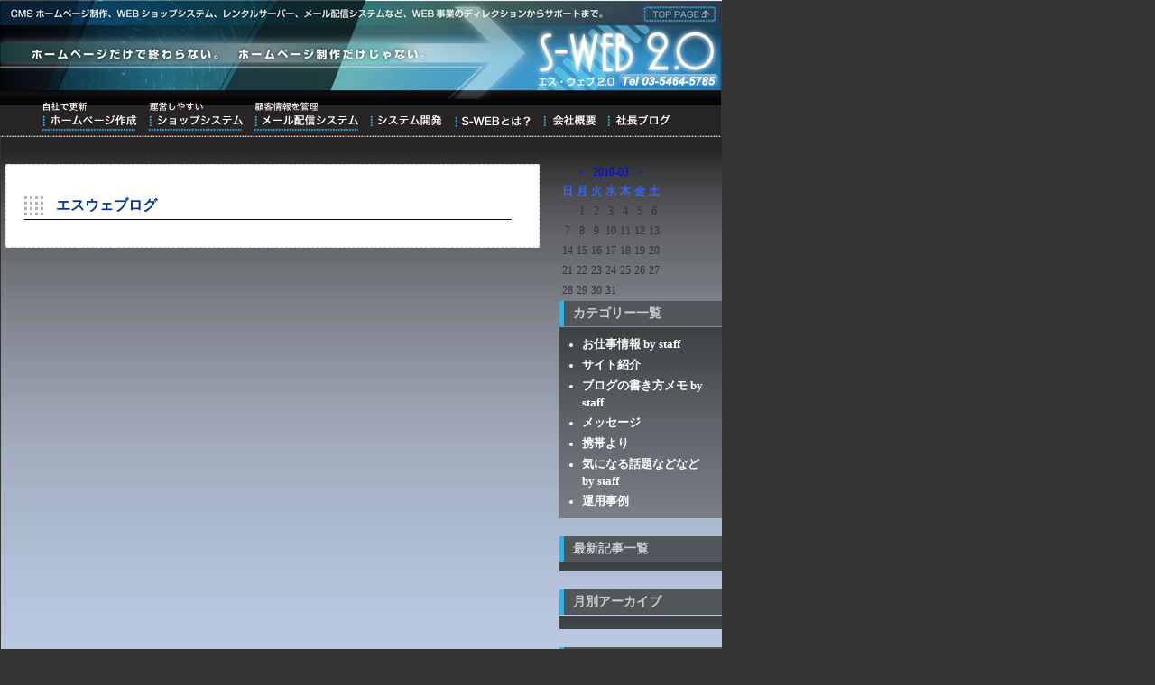

--- FILE ---
content_type: text/html; charset=EUC-JP
request_url: http://s-web.jp/blog.php?blogid=6&archive=2010-03&catid=56
body_size: 7883
content:
<!DOCTYPE html PUBLIC "-//W3C//DTD XHTML 1.0 Transitional//EN" "http://www.w3.org/TR/xhtml1/DTD/xhtml1-transitional.dtd">
<html xmlns="http://www.w3.org/1999/xhtml">
<head>
<meta http-equiv="Content-Type" content="text/html; charset=euc-jp" />
<meta name="verify-v1" content="fxgcoTRwdDzebetIuoFPleqEScRvfuTSDExudrvW5ow=" />
<!-- meta information for search engines -->


  
  <meta name="name" content="静岡県沼津市のホームページ制作（作成）なら(株)エス・ウェブ（s-web)" />

    

      
      <meta name="description" content="サイトの紹介等" />
      <meta http-equiv="Keywords" content="沼津,三島,裾野,御殿場,長泉,駿東郡,田方郡,静岡県">
      <title>静岡県沼津市のホームページ制作（作成）なら(株)エス・ウェブ（s-web) &raquo; エスウェブログ &raquo; サイト紹介</title>
      

    

  



<link href="http://www.s-web.jp/skins/template/css/style.css" rel="stylesheet" type="text/css" />
<link href="http://www.s-web.jp/skins/template/css/s_web.css" rel="stylesheet" type="text/css" />
<link href="http://www.s-web.jp/skins/template/css/blog.css" rel="stylesheet" type="text/css" />
</head>
<script type="text/javascript">
var gaJsHost = (("https:" == document.location.protocol) ? "https://ssl." : "http://www.");
document.write(unescape("%3Cscript src='" + gaJsHost + "google-analytics.com/ga.js' type='text/javascript'%3E%3C/script%3E"));
</script>
<script type="text/javascript">
try {
var pageTracker = _gat._getTracker("UA-11130620-1");
pageTracker._trackPageview();
} catch(err) {}</script>
<body>
<div id="wrap">
<!--#header -->
<div id="header">
<div class="toplink">
<a href="index.php">株式会社エス・ウェブ</a>
</div>
<h1><a href="index.php">株式会社エス・ウェブ</a></h1>
</div>
<!--#header -->
<!--#navi -->
<div id="navi">
<ul>
<li id="homepage"><a href="http://www.urisu.jp/" target="_blank">自社で更新ホームページ作成</a></li>
<li id="shopsystem"><a href="shopsystem.php">運営しやすいショップシステム</a></li>
<li id="mailhaishin"><a href="http://www.s-web.jp/nsis/" target="_blank">顧客情報を管理メール配信システム</a></li>
<li id="system"><a href="system.php">システム開発</a></li>
<li id="sweb"><a href="information.php">S-WEBとは？</a></li>
<li id="company"><a href="company.php">会社概要</a></li>
<li id="president"><a href="blog.php">ブログ</a></li>
</ul>
</div>
<!--#navi -->
<!--#pagebody -->
<div id="pagebody">

<!--#blogmain -->
<div id="contentsmain">
<h1>エスウェブログ</h1>

</div>
<!--#blogmain -->


<!--#right -->
<div id="right">
 <!-- calendar start -->
      <table class="calendar" summary="Monthly calendar with links to each day's posts">
      <caption>
      <a href="blog.php?blogid=6&amp;archive=2010-02">&lt;</a>
      &nbsp;      <a href="blog.php?blogid=6&amp;archive=2010-03">2010-03</a>
      &nbsp;          <a href="blog.php?blogid=6&amp;archive=2010-04">&gt;</a>
          </caption>
      <tr class="calendardateheaders">
    <th>日</th><th>月</th><th>火</th><th>水</th><th>木</th><th>金</th><th>土</th>      </tr>
      <tr>
    <td>&nbsp;</td><td class="days">1</td><td class="days">2</td><td class="days">3</td><td class="days">4</td><td class="days">5</td><td class="days">6</td></tr><tr><td class="days">7</td><td class="days">8</td><td class="days">9</td><td class="days">10</td><td class="days">11</td><td class="days">12</td><td class="days">13</td></tr><tr><td class="days">14</td><td class="days">15</td><td class="days">16</td><td class="days">17</td><td class="days">18</td><td class="days">19</td><td class="days">20</td></tr><tr><td class="days">21</td><td class="days">22</td><td class="days">23</td><td class="days">24</td><td class="days">25</td><td class="days">26</td><td class="days">27</td></tr><tr><td class="days">28</td><td class="days">29</td><td class="days">30</td><td class="days">31</td><td>&nbsp;</td><td>&nbsp;</td><td>&nbsp;</td></tr></table>
<!-- calendar end -->

<h2>カテゴリー一覧</h2>
<div id="jirei">
<ul><li>
<a href="blog.php?catid=23&amp;blogid=6&amp;archive=2010-03">お仕事情報 by staff</a>
</li><li>
<a href="blog.php?catid=56&amp;blogid=6&amp;archive=2010-03">サイト紹介</a>
</li><li>
<a href="blog.php?catid=47&amp;blogid=6&amp;archive=2010-03">ブログの書き方メモ by staff</a>
</li><li>
<a href="blog.php?catid=55&amp;blogid=6&amp;archive=2010-03">メッセージ</a>
</li><li>
<a href="blog.php?catid=6&amp;blogid=6&amp;archive=2010-03">携帯より</a>
</li><li>
<a href="blog.php?catid=21&amp;blogid=6&amp;archive=2010-03">気になる話題などなど by staff</a>
</li><li>
<a href="blog.php?catid=57&amp;blogid=6&amp;archive=2010-03">運用事例</a>
</li></ul>
</div>
<h2>最新記事一覧</h2>
<div id="jirei">

</div>
<h2>月別アーカイブ</h2>
<div id="jirei">
<ul></ul>
</div>
<h2>最新のコメント</h2>
<div id="jirei">
<ul class="nobullets"></ul>
</div>

<h2>最新のトラックバック</h2>
<div id="jirei">
<ul class="nobullets"><li class="item"><a href="blog.php?itemid=83">HPの作成実績</a><ul class="nobullets"><li class="trackback"><a href="blog.php?itemid=83#trackback">04/28 Yuliya ping: "The forum is a briet"</a></li>
</ul></li></ul>
</div>

<h2>ナビゲーション</h2>
<div id="faq">

 <ul>
   <li><a href="blog.php?blogid=6&amp;archive=2010-04&amp;catid=56">次の月</a></li>
   <li><a href="blog.php?blogid=6&amp;archive=2010-02&amp;catid=56">前の月</a></li>
 </ul>

 <ul class="blognavilist">

  <li><a href="blog.php?blogid=6&amp;catid=56">ブログのトップ</a></li>
  <li><a href="http://www.s-web.jp/nucleus/">管理画面</a></li>
 </ul>

</div>
<!-- SEARCH -->
<h2>検索</h2>
<div id="faq">
<form method="get" action="blog.php">
	<div class="searchform">
<input type="hidden" name="amount" value="0" />
<input type="hidden" name="blogid" value="6" />
		<input name="query" alt="検索キーワード" class="formfield" size="10" maxlength="60" accesskey="4" value="" />
		<input type="submit" alt="検索" value="検索" class="formbutton" />
	</div>
</form>

</div>
<!-- /SEARCH -->
<!-- LOGIN -->
<h2>ログイン</h2>
<div id="faq">
<a id="nucleus_lf"></a>
<form method="post" action="#nucleus_lf">
	<div class="loginform">
<input type="hidden" name="action" value="login" />
		

		<label for="nucleus_lf_name" accesskey="l">ログインID:</label>
		<input id="nucleus_lf_name" name="login" size="10" value="" class="formfield" />

		<label for="nucleus_lf_pwd">パスワード:</label>
		<input id="nucleus_lf_pwd" name="password" size="10" type="password" value="" class="formfield" />

		<input type="checkbox" value="1" name="shared" id="nucleus_lf_shared" />
		<label for="nucleus_lf_shared">このPCを他の人と共用する</label>

		<input type="submit" alt="ログイン" value="ログイン" class="formbutton" />
	</div>
</form>

</div>
<!-- /LOGIN -->
<!-- OTHERS -->
<h2>その他</h2>
<div id="faq">
<ul>
<li><a href="http://www.s-web.jp/xml-rss1.php?blogid=6">RSS2.0</a></li>
<li><a href="http://www.s-web.jp/xml-rss2.php?blogid=6">RSS1.0</a></li>
<li><a href="http://www.s-web.jp/atom.php?blogid=6">ATOM</a></li>
</ul>
</div>
<!-- /OTHERS -->

</div>
	
<!--#right -->

<!--#footer -->
<script type="text/javascript">

  var _gaq = _gaq || [];
  _gaq.push(['_setAccount', 'UA-20402089-1']);
  _gaq.push(['_trackPageview']);

  (function() {
    var ga = document.createElement('script'); ga.type = 'text/javascript'; ga.async = true;
    ga.src = ('https:' == document.location.protocol ? 'https://ssl' : 'http://www') + '.google-analytics.com/ga.js';
    var s = document.getElementsByTagName('script')[0]; s.parentNode.insertBefore(ga, s);
  })();

</script>

<div id="footer">
<span class="style1">●</span><a href="index.php?special=privacy">プライバシーポリシー</a>   <span class="style1">●</span><a href="index.php?special=sitemap">サイトマップ</a>　　　Copyright (c) 2008 S-web co.,ltd. All rights reserved.</div>
<!--#footer -->
</div>
<!--#pagebody -->
</div>
</body>
</html>

--- FILE ---
content_type: text/css
request_url: http://www.s-web.jp/skins/template/css/style.css
body_size: 7846
content:
/* CSS Document */
@charset "euc-jp";

/* ALL */
body {
	margin:0 auto;
	background-color: #333333;
	line-height:150%;
	color:#cccccc;
}
body,td,th {
	font-family: ＭＳ ゴシック, Osaka－等幅;
	font-size: 12px;
}

th,td{color:#333333;}

th,td a:link{color:#3366FF;
				text-decoration:none;}
th,td a:visit{color:#3366FF;
				text-decoration:none;}
th,td a:hover{color:#3366FF;
				text-decoration:underline;}



a:link {
	text-decoration: none;
}
a:visited {
	text-decoration: none;
}
a:hover {
	text-decoration: underline;
}
a:active {
	text-decoration: none;
}

img{
	border:0;
	}

#wrap{
	text-align:center;
	}

/*header*/
#header{
	width:800px;
	height:110px;
	border:none;
	background:url(../images/header.jpg) #000000 no-repeat ;
}

.toplink{
	display:block;
	width:100px;
	height:28px;
	margin:0 0 auto auto;
	text-indent:-9999px;
	}

.toplink a {
	display:block;
	width:100px;
	height:28px;
	background:url(../images/toplink.gif) no-repeat;
	}

.toplink a:hover {
	display:block;
	width:100px;
	height:28px;
	background:url(../images/toplink-o.gif) no-repeat;
	}


#header h1{
	text-indent:-9999px;
}

/*pagebody*/
#pagebody{
	width:799px;
	background:url(../images/top_main_bg.jpg) #BBCDE5;
	background-repeat:repeat-x;
	border-top:none;
	border-bottom:solid #333333 1px;
	border-left:solid #333333 1px;
	border-right:none;
	padding-top:30px;
}


/*main*/
#main{
	width:550px;
	border:1px dashed #cccccc;
	text-align:left;
	margin:0 10px 20px 5px;
	float:left;
	background:url(../images/top_table_bg.jpg) #B0BCD6;
	background-repeat:repeat-x;
	padding:20px;
	color:#333333;
}

#main .text-index h2{
	font-size:16px;
	color:#cccccc;
}

#informain{
	width:550px;
	border:1px dashed #cccccc;
	text-align:left;
	margin:0 10px 20px 5px;
	float:left;
	background:#ffffff;
	padding:20px;
	color:#333333;
}

#informain .text-index h2{
	font-size:16px;
	color:#cccccc;
}

/*right*/
#right{
	width:180px;
	margin:0;
	float:right;
}

#right h2{
	border-left:solid 5px #38AEE2;
	background:#52575A;
	font-size:14px;
	padding:5px 10px;
	text-align:left;
	margin:0;
}

#right h2 a {
	color:#FFFFFF;
	}

#right h2 a:hover {
	color:#FFFFFF;
}

#right hr{
	height:1px;
	margin:5px 0;
	border-width:1px 0 0 0;
	border-top:dashed #6699CC;
}

#jirei{
	color:#FFFFFF;
	background:url(../images/top_jirei_bg.jpg) #8B95A4;
	background-repeat:repeat-x;
	margin:1px 0 20px 0;
	padding:5px;
	text-align:left;
	}

div#jirei a {
	color:#FFFFFF;
	}

div#jirei a:hover {
	color:#FFFFFF;
}

div#jirei ul {
	color:#FFFFFF;
	margin:5px;
	padding:0 0 0 15px;
	}

div#jirei li {
	color:#FFFFFF;
	margin:5px 0;
	}

div#jirei li a{
	color:#FFFFFF;
	font-weight:bold;
	font-size:13px;
	}

div#jirei li a:hover{
	color:#FFFFFF;
	font-weight:bold;
	font-size:12px;
	}

div#jirei li span{
	font-size:10px;
	font-weight:normal;
}

div#jirei li span a:link{
	font-size:10px;
	font-weight:normal;
}

div#jirei li span a:visited{
	font-size:10px;
	font-weight:normal;
}

div#faq{
	color:#FFFFFF;
	background:url(../images/top_faq_bg.jpg) #AFC0D4;
	background-repeat:repeat-x;
	margin:1px 0 20px 0;
	padding:5px;
	text-align:left;
	}

div#faq a {
	color:#FFFFFF;
}

div#faq a:hover {
	color:#FFFFFF;
}

div#faq ul {
	color:#FFFFFF;
	margin:5px;
	padding:0 0 0 15px;
	}

div#faq li {
	color:#FFFFFF;
	margin:5px 0;
	}

/*navi*/
#navi{width:799px;
	height:42px;
	background:#000000 url(../images/navi_bg.jpg) ;
	text-align:center;
	border-top:none;
	border-bottom:none;
	border-left:none;
	border-right:solid #333333 1px;
}

#navi ul{
	margin:auto;
	padding-top:1px;
	text-align:center;
}

#navi li{
	display:block;
	float:left;
	text-indent:-9999px;
	margin:auto;
	text-align:left;
	padding:2px 5px;
}

#navi li a{
	display:block;
	text-decoration:none;
	}

#navi li#homepage a {
	height:32px;
	width:108px;
	background:url(../images/homepage.gif) no-repeat;
	}

#navi li#homepage a:hover {
	height:32px;
	width:108px;
	background:url(../images/homepage-o.gif) no-repeat;
	}

#navi li#shopsystem a {
	height:32px;
	width:107px;
	background:url(../images/shopsystem.gif) no-repeat;
	}

#navi li#shopsystem a:hover {
	height:32px;
	width:107px;
	background:url(../images/shopsystem-o.gif) no-repeat;
	}

#navi li#mailhaishin a {
	height:32px;
	width:118px;
	background:url(../images/mailhaishin.gif) no-repeat;
	}

#navi li#mailhaishin a:hover {
	height:32px;
	width:118px;
	background:url(../images/mailhaishin-o.gif) no-repeat;
	}

#navi li#system a {
	height:32px;
	width:83px;
	background:url(../images/system.gif) no-repeat;
	}

#navi li#system a:hover {
	height:32px;
	width:83px;
	background:url(../images/system-o.gif) no-repeat;
	}

#navi li#company a {
	height:32px;
	width:61px;
	background:url(../images/company.gif) no-repeat;
	}

#navi li#company a:hover {
	height:32px;
	width:61px;
	background:url(../images/company-o.gif) no-repeat;
	}

#navi li#president a {
	height:32px;
	width:73px;
	background:url(../images/president.gif) no-repeat;
	}

#navi li#president a:hover {
	height:32px;
	width:73px;
	background:url(../images/president-o.gif) no-repeat;
	}

#navi li#sweb a {
	height:32px;
	width:89px;
	background:url(../images/sweb.gif) no-repeat;
	}

#navi li#sweb a:hover {
	height:32px;
	width:89px;
	background:url(../images/sweb-o.gif) no-repeat;
	}

/*contentsmain*/
#contentsmain{
	width:550px;
	border:1px dashed #cccccc;
	text-align:left;
	margin:0 10px 20px 5px;
	float:left;
	background:#ffffff;
	padding:20px;
	color:#333333;
}
#contentsmain .text-index{
 clear:both;
}

#contentsmain .text-index h2{
	font-size:16px;
	background:url(../images/sikaku.gif) no-repeat;
	padding-left:20px;
	color:#336699;
}

#contentsmain h1{
	background:url(../images/title.gif) no-repeat;
	width:505px;
	height:25px;
	padding-top:5px;
	padding-left:35px;
	font-size:16px;
	color:#003399;
}


#contentsmain a:link{color:#3366FF;
				text-decoration:none;}
#contentsmain a:visit{color:#3366FF;
				text-decoration:none;}
#contentsmain a:hover{color:#3366FF;
				text-decoration:underline;}
/*footer*/
#footer{
	clear:both;
	padding-left:20px;
	text-align:l;
	color:#333333;
}

div#footer a {
	color:#333333;
	}

div#footer a:hover {
	color:#333333;
}


.style1 {color: #0066FF}

/*privacy*/
#privacymain{
	width:700px;
	border:1px dashed #cccccc;
	text-align:left;
	margin:0 auto 20px auto;
	background:#ffffff;
	padding:20px;
	color:#333333;
}

#privacymain h1{
	background:url(../images/title-l.gif) no-repeat;
	width:655px;
	height:25px;
	padding-top:5px;
	padding-left:35px;
	font-size:16px;
	color:#003399;
}


.spp{font-size:15px;color:#000099;line-height:150%;}
.spp01{font-size:13px;color:#000000;line-height:150%;}

/*contact*/
#mailitem{
	width:700px;
	border:1px dashed #cccccc;
	text-align:left;
	margin:0 auto 20px auto;
	background:#ffffff;
	padding:20px;
	color:#333333;
}

.c_title{
	background:url(../images/title-l.gif) no-repeat;
	width:655px;
	height:25px;
	padding-top:5px;
	padding-left:35px;
	font-size:16px;
	color:#003399;
}

/*jirei*/
.linkcat{border-bottom:1px dashed #4d4d4d; text-align:right; font-size:9pt; color:#808080; height:15px; margin:0;margin-top:2px;}

.linkcatlist{ text-align:center;border-bottom:1px dashed #4d4d4d;border-top:1px dashed #4d4d4d;margin:20px 0;color:#808080;}
.linkcatneme{ text-align:center;color:#ff6500;font-size:14px; font-weight:bold;margin:20px;}


/*urisu*/
#urisu{
	width:800px;
	height:262px;
	margin:5px 0 0 0;
	overflow:hidden;
}



--- FILE ---
content_type: text/css
request_url: http://www.s-web.jp/skins/template/css/s_web.css
body_size: 3642
content:
.s01{font-size:18px;color:#000000;line-height:150%;font-weight:700;}
.s011{font-size:13px;color:#000000;line-height:150%;}
.s02f{font-size:12px;color:#000033;line-height:150%;text-decoration:none;}
.s02f2{font-size:12px;color:#ffffff;line-height:150%;}
.s03m{font-size:14px;color:#000000;line-height:150%;font-weight:700;}
.s03m2{font-size:12px;color:#000000;line-height:150%;}
.s03m3{font-size:12px;color:#ff0000;line-height:150%;text-decoration:none;}
.s03m4{font-size:12px;color:#0033cc;line-height:150%;text-decoration:none;}
.s03m5{font-size:10px;color:#336600;}
.s03m6{font-size:16px;color:#cc0000;font-weight:700;}
.sinf{font-size:12px;color:#336600;line-height:150%;font-weight:700;}
.sinf02{font-size:15px;color:#808080;text-decoration:none;}
.spp{font-size:15px;color:#000099;line-height:150%;}
.spp01{font-size:13px;color:#000000;line-height:150%;}
.spp02{font-size:13px;color:#808080;line-height:150%;}
.qq{padding-right:10px;padding-left:10px;font-size:13px;color:#000000;line-height:140%;}
.aa{padding-right:10px;padding-left:10px;font-size:13px;color:#808080;line-height:140%;}
.oto{padding-left:4em;padding-top:20px;padding-bottom:20px;font-size:13px;color:#808080;line-height:140%;}
.oto1{padding-left:1em;font-size:13px;color:#000000;}
.oto2{font-size:11px;color:#990033;}
.oto33{padding-left:10px;}
.faqdate{font-size:8pt; text-align:right; margin-top:0px;}
.jireitable{margin-top:20px;}
.jireitable img{border:0;}
.jireitable h1{font-size:12pt;margin-left:10px;}
.jireitable p{margin:5px;font-size:10pt; line-height:150%;}
.jireitable a:link{font-size:12pt;color:#0033cc;line-height:150%;text-decoration:none;}
.jireitable a:hover{font-size:12pt;color:#0033cc;line-height:150%;text-decoration:underline;}
.jireitable a:visited{font-size:12pt;color:#0033cc;line-height:150%;text-decoration:none;}
.s03ml{font-size:17px;color:#000000;line-height:150%;font-weight:700; border:solid #000066 1px; padding-left:10px;padding-top:5px;padding-bottom:5px;}
.hp{margin-left:30px; margin-top:5px; margin-bottom:20px; font-size:10pt; line-height:150%;}
.hpul{margin-top:5px; margin-bottom:20px; font-size:10pt; line-height:150%;}
/* NP_ArchiveIndex */
.archiveindex{width:505px;
		font-size:10pt;}
.archiveindex a {
    text-decoration: none;
    color:#191970;
}
.archiveindex a:hover {
    text-decoration: underline;
}
.archiveindex table {
    width: 100%;
    margin: 1em 0 2em;
    padding: 0;
    border-collapse: collapse;
}
.archiveindex th {
    background-color: white;
    margin: 0;
    padding: 2px 5px;

    text-align: left;
    font-size: larger;
}
.archiveindex tr {
    background-color: #f0f0f0;
    margin: 0;
    padding: 0;
}
.archiveindex tr.stripe {
    background-color: transparent;
}
.archiveindex tr.more {
    background: none;
    font-size: small;
}
.archiveindex td {
    margin: 0;
    padding: 2px 5px;
    border-top: 1px dotted gray;
    text-align: left;
    vertical-align: top;
}
.archiveindex td.detail {
    white-space: nowrap;
    text-align: right;
}
.archiveindex td span.title {
}
.archiveindex td span.title-up {
    color: red;
}
.archiveindex td span.catdesc {
    font-size: small;
    color: gray;
}
.archiveindex td span.nomore {
    color: #ccc;
}

/* smart orderform */
.smordertxt{width:500px; font-size:10pt; text-align:left; line-height:140%; font-weight:bold;}
.mailbody{font-size:10pt;}
.mailbody p{text-align:left;font-size:9pt;margin-top:3px;}

.chirashilink a {
    text-decoration: none;
    color:#191970;
}
.chirashilink a:hover {
    text-decoration: underline;
}


--- FILE ---
content_type: text/css
request_url: http://www.s-web.jp/skins/template/css/blog.css
body_size: 3756
content:
.datatable{text-align:left;
	   color:#333333;}

.datatable h4{margin-top: 3px;
			  margin-bottom: 5px;
			  margin-left: 5px;
			  background-color:#e8f2ff;
			  color:#3366FF;
			  font-size:14px;
			  padding-left:10px;
			  padding-top:3px;
			  padding-bottom:3px;}

div.datatable h4 a:link{color:#3366FF;
				text-decoration:none;}
div.datatable h4 a:visit{color:#3366FF;
				text-decoration:none;}
div.datatable h4 a:hover{color:#3366FF;
				text-decoration:underline;}

.datatable img{ display:block;
		margin:0;
		border:0;}

.thumbnail img{float:left;
		margin:3px 5px 3px 0;}

.znsm_img{display: inline;}

.datatable a:link{color:0066cc;
				text-decoration:none;}
.datatable a:visit{color:0066cc;
				text-decoration:none;}
.datatable a:hover{color:0066cc;
				text-decoration:underline;}

.honbun{margin:10px;
	font-size:10pt;
}

/* blog morebtn */
.syosaibtn{ text-align:right;
			margin:5px;}
.syosaibtn p{ border:solid 2px #666666;
			text-align:center;
			vertical-align:middle;
			font-size:10pt;
			font-weight:bold;
			padding:3px;
			width:100px;}
.syosaibtn a:link{ color:#6699FF;
		text-decoration:none;}
.syosaibtn a:visited{ color:#6699FF;
		text-decoration:none;}
.syosaibtn a:hover{color:#9999FF;
		text-decoration:none;}


/* blog date */
.date{font-size:9pt;
	  text-align:right;
	  margin:2px 5px 20px 5px;
	border-bottom:1px dashed #cccccc;
	padding-bottom:2px;
	clear:both;
}
.date a:link{color:#666666;
		text-decoration:none;}
.date a:visit{color:#666666;
		text-decoration:none;}
.date a:hover{color:#666666;
		text-decoration:underline;}

/* blog comment */
.txttable-p h3{font-size:12pt;font-weight:bold;color:#000066; width:500px; border-bottom:#999999 1px dashed; text-align:left;}
.txttable-p h5{font-size:11pt;font-weight:bold;color:#000066; width:480px; border-bottom:#999999 1px solid; text-align:left;margin-left:20px;margin-bottom:0px;margin-top:0px;}
.txttable-p p{font-size:9pt;width:470px;text-align:left;margin-left:30px;margin-top:5px;margin-bottom:10px;}

/* blog comment form */
.txttable-b h3{font-size:11pt;font-weight:bold;color:#000066;text-align:left;margin-left:20px;margin-bottom:0px;}
.txttable-b{width:500; text-align:center;}
.commentform{font-size:9pt; width:400px; border:#999999 1px solid; text-align:left;padding:20px;margin-top:0;}
.commentform img{border:0;}

/* blog track back */
.txttable-g{width:500; text-align:center;}
.head h3{font-size:12pt;font-weight:bold;color:#000066; width:500px; border-bottom:#999999 1px dashed; text-align:left;}
.name{font-size:11pt;font-weight:bold;color:#000066; width:480px; border-bottom:#999999 1px solid; text-align:left;margin-left:20px;margin-bottom:0px;margin-top:0px;}

.empty{font-size:9pt;width:470px;text-align:left;margin-left:30px;margin-top:5px;margin-bottom:10px;}
.info{border:solid 1px #000066;padding:10px;font-size:9pt;text-align:left;margin:10px;}
.item{width:500px;}
.body{font-size:9pt;width:470px;text-align:left;margin-left:30px;margin-top:5px;margin-bottom:10px;}

/* blog main link */
.main a:link{color:#3366FF;
				text-decoration:none;}
.main a:visit{color:#3366FF;
				text-decoration:none;}
.main a:hover{color:#3366FF;
				text-decoration:underline;}
/* KAIYO JOHO */
.umi-table table{font-size:9pt;
			border:solid 1px;
			color:#0000ff;}
.umi-table td{padding:5px;
				text-align:left;}
.umi-body{font-size:9pt;
				margin:5px;
			margin-bottom:0;
			color:#666666;
			text-align:left;}
.umi-body img{float:left;
				margin:5px;
				border:0;
				}
.umi-date{font-size:9pt;
			width:148px;
			color:#666666;}
.umi-title{font-size:9pt;
			margin-bottom:0;
			color:#666666;
			text-align:left;}
